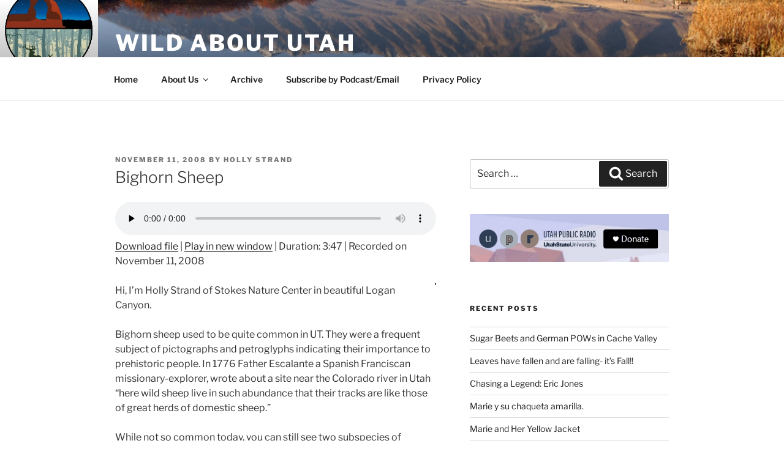

--- FILE ---
content_type: text/css
request_url: https://wildaboututah.org/wp-content/themes/twentyseventeen-child-theme/style.css?ver=1.0
body_size: 187
content:
/*
Theme Name:   TwentySeventeen Child Theme
Description:  Wild About Utah 2017 Child Theme
Author:       bas
Author URL:   bridgerlandaudubon.org
Template:     twentyseventeen
Version:      1.0
License:      GNU General Public License v2 or later
License URI:  http://www.gnu.org/licenses/gpl-2.0.html
Text Domain:  twentyseventeen-child-theme
*/

@import url("../twentyseventeen/style.css");

.wp-caption .wp-caption-text {
    text-align: center;
}


--- FILE ---
content_type: text/css
request_url: https://wildaboututah.org/wp-content/themes/twentyseventeen-child-theme/style.css?ver=20250415
body_size: 187
content:
/*
Theme Name:   TwentySeventeen Child Theme
Description:  Wild About Utah 2017 Child Theme
Author:       bas
Author URL:   bridgerlandaudubon.org
Template:     twentyseventeen
Version:      1.0
License:      GNU General Public License v2 or later
License URI:  http://www.gnu.org/licenses/gpl-2.0.html
Text Domain:  twentyseventeen-child-theme
*/

@import url("../twentyseventeen/style.css");

.wp-caption .wp-caption-text {
    text-align: center;
}
